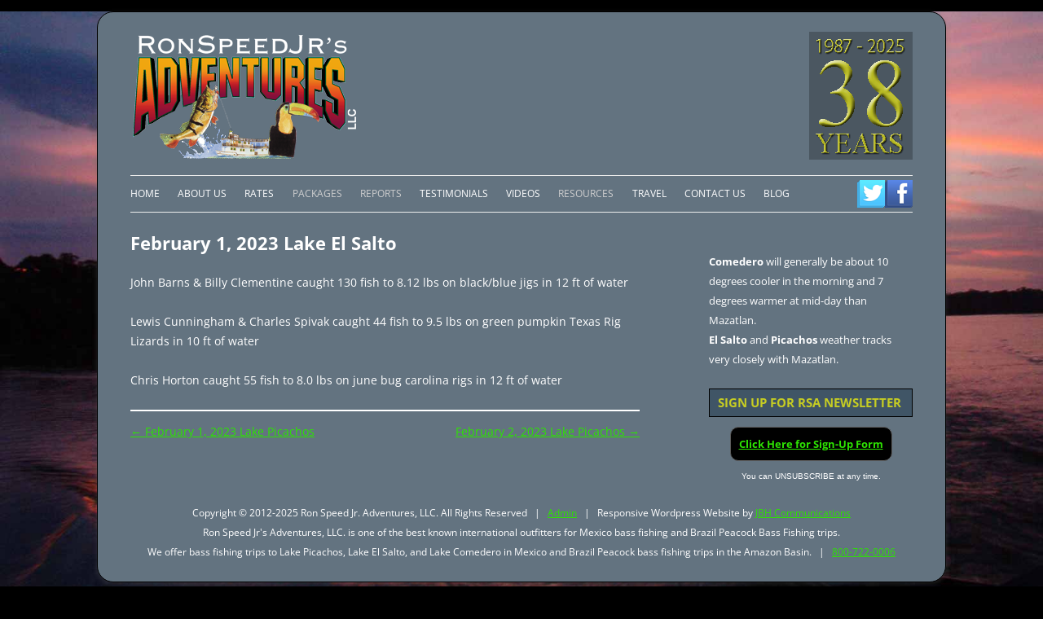

--- FILE ---
content_type: text/html; charset=UTF-8
request_url: https://www.ronspeedadventures.com/february-1-2023-lake-el-salto/
body_size: 13946
content:
<!DOCTYPE html>
<!--[if IE 7]>
<html class="ie ie7" dir="ltr" lang="en-US" prefix="og: https://ogp.me/ns#">
<![endif]-->
<!--[if IE 8]>
<html class="ie ie8" dir="ltr" lang="en-US" prefix="og: https://ogp.me/ns#">
<![endif]-->
<!--[if !(IE 7) | !(IE 8)  ]><!-->
<html dir="ltr" lang="en-US" prefix="og: https://ogp.me/ns#">
<!--<![endif]-->
<head>
<meta charset="UTF-8" />
<meta name="viewport" content="width=device-width" />
<title>February 1, 2023 Lake El Salto | Ron Speed Jr's Adventures</title>
<link rel="profile" href="https://gmpg.org/xfn/11" />
<link rel="pingback" href="https://www.ronspeedadventures.com/xmlrpc.php" />
<!--[if lt IE 9]>
<script src="https://www.ronspeedadventures.com/wp-content/themes/twentytwelve/js/html5.js" type="text/javascript"></script>
<![endif]-->

		<!-- All in One SEO 4.9.1.1 - aioseo.com -->
	<meta name="robots" content="max-image-preview:large" />
	<meta name="author" content="rondb"/>
	<link rel="canonical" href="https://www.ronspeedadventures.com/february-1-2023-lake-el-salto/" />
	<meta name="generator" content="All in One SEO (AIOSEO) 4.9.1.1" />
		<meta property="og:locale" content="en_US" />
		<meta property="og:site_name" content="Ron Speed Jr&#039;s Adventures |" />
		<meta property="og:type" content="article" />
		<meta property="og:title" content="February 1, 2023 Lake El Salto | Ron Speed Jr&#039;s Adventures" />
		<meta property="og:url" content="https://www.ronspeedadventures.com/february-1-2023-lake-el-salto/" />
		<meta property="article:published_time" content="2023-02-06T17:33:02+00:00" />
		<meta property="article:modified_time" content="2023-02-06T17:33:02+00:00" />
		<meta name="twitter:card" content="summary" />
		<meta name="twitter:title" content="February 1, 2023 Lake El Salto | Ron Speed Jr&#039;s Adventures" />
		<script type="application/ld+json" class="aioseo-schema">
			{"@context":"https:\/\/schema.org","@graph":[{"@type":"Article","@id":"https:\/\/www.ronspeedadventures.com\/february-1-2023-lake-el-salto\/#article","name":"February 1, 2023 Lake El Salto | Ron Speed Jr's Adventures","headline":"February 1, 2023 Lake El Salto","author":{"@id":"https:\/\/www.ronspeedadventures.com\/author\/rondb\/#author"},"publisher":{"@id":"https:\/\/www.ronspeedadventures.com\/#organization"},"datePublished":"2023-02-06T17:33:02+00:00","dateModified":"2023-02-06T17:33:02+00:00","inLanguage":"en-US","mainEntityOfPage":{"@id":"https:\/\/www.ronspeedadventures.com\/february-1-2023-lake-el-salto\/#webpage"},"isPartOf":{"@id":"https:\/\/www.ronspeedadventures.com\/february-1-2023-lake-el-salto\/#webpage"},"articleSection":"Lake El Salto Fishing Reports"},{"@type":"BreadcrumbList","@id":"https:\/\/www.ronspeedadventures.com\/february-1-2023-lake-el-salto\/#breadcrumblist","itemListElement":[{"@type":"ListItem","@id":"https:\/\/www.ronspeedadventures.com#listItem","position":1,"name":"Home","item":"https:\/\/www.ronspeedadventures.com","nextItem":{"@type":"ListItem","@id":"https:\/\/www.ronspeedadventures.com\/category\/elsalto\/#listItem","name":"Lake El Salto Fishing Reports"}},{"@type":"ListItem","@id":"https:\/\/www.ronspeedadventures.com\/category\/elsalto\/#listItem","position":2,"name":"Lake El Salto Fishing Reports","item":"https:\/\/www.ronspeedadventures.com\/category\/elsalto\/","nextItem":{"@type":"ListItem","@id":"https:\/\/www.ronspeedadventures.com\/february-1-2023-lake-el-salto\/#listItem","name":"February 1, 2023 Lake El Salto"},"previousItem":{"@type":"ListItem","@id":"https:\/\/www.ronspeedadventures.com#listItem","name":"Home"}},{"@type":"ListItem","@id":"https:\/\/www.ronspeedadventures.com\/february-1-2023-lake-el-salto\/#listItem","position":3,"name":"February 1, 2023 Lake El Salto","previousItem":{"@type":"ListItem","@id":"https:\/\/www.ronspeedadventures.com\/category\/elsalto\/#listItem","name":"Lake El Salto Fishing Reports"}}]},{"@type":"Organization","@id":"https:\/\/www.ronspeedadventures.com\/#organization","name":"Ron Speed Jr's Adventures","url":"https:\/\/www.ronspeedadventures.com\/"},{"@type":"Person","@id":"https:\/\/www.ronspeedadventures.com\/author\/rondb\/#author","url":"https:\/\/www.ronspeedadventures.com\/author\/rondb\/","name":"rondb","image":{"@type":"ImageObject","@id":"https:\/\/www.ronspeedadventures.com\/february-1-2023-lake-el-salto\/#authorImage","url":"https:\/\/secure.gravatar.com\/avatar\/af2e762fc1e440e9e8150841e0f7056a20f6ed70f47147983d13550aafafb15b?s=96&d=mm&r=g","width":96,"height":96,"caption":"rondb"}},{"@type":"WebPage","@id":"https:\/\/www.ronspeedadventures.com\/february-1-2023-lake-el-salto\/#webpage","url":"https:\/\/www.ronspeedadventures.com\/february-1-2023-lake-el-salto\/","name":"February 1, 2023 Lake El Salto | Ron Speed Jr's Adventures","inLanguage":"en-US","isPartOf":{"@id":"https:\/\/www.ronspeedadventures.com\/#website"},"breadcrumb":{"@id":"https:\/\/www.ronspeedadventures.com\/february-1-2023-lake-el-salto\/#breadcrumblist"},"author":{"@id":"https:\/\/www.ronspeedadventures.com\/author\/rondb\/#author"},"creator":{"@id":"https:\/\/www.ronspeedadventures.com\/author\/rondb\/#author"},"datePublished":"2023-02-06T17:33:02+00:00","dateModified":"2023-02-06T17:33:02+00:00"},{"@type":"WebSite","@id":"https:\/\/www.ronspeedadventures.com\/#website","url":"https:\/\/www.ronspeedadventures.com\/","name":"Ron Speed Jr's Adventures","inLanguage":"en-US","publisher":{"@id":"https:\/\/www.ronspeedadventures.com\/#organization"}}]}
		</script>
		<!-- All in One SEO -->


            <script data-no-defer="1" data-ezscrex="false" data-cfasync="false" data-pagespeed-no-defer data-cookieconsent="ignore">
                var ctPublicFunctions = {"_ajax_nonce":"385fd2a0e9","_rest_nonce":"9248523b03","_ajax_url":"\/wp-admin\/admin-ajax.php","_rest_url":"https:\/\/www.ronspeedadventures.com\/wp-json\/","data__cookies_type":"native","data__ajax_type":"rest","data__bot_detector_enabled":0,"data__frontend_data_log_enabled":1,"cookiePrefix":"","wprocket_detected":false,"host_url":"www.ronspeedadventures.com","text__ee_click_to_select":"Click to select the whole data","text__ee_original_email":"The complete one is","text__ee_got_it":"Got it","text__ee_blocked":"Blocked","text__ee_cannot_connect":"Cannot connect","text__ee_cannot_decode":"Can not decode email. Unknown reason","text__ee_email_decoder":"CleanTalk email decoder","text__ee_wait_for_decoding":"The magic is on the way!","text__ee_decoding_process":"Please wait a few seconds while we decode the contact data."}
            </script>
        
            <script data-no-defer="1" data-ezscrex="false" data-cfasync="false" data-pagespeed-no-defer data-cookieconsent="ignore">
                var ctPublic = {"_ajax_nonce":"385fd2a0e9","settings__forms__check_internal":"0","settings__forms__check_external":"0","settings__forms__force_protection":0,"settings__forms__search_test":1,"settings__forms__wc_add_to_cart":0,"settings__data__bot_detector_enabled":0,"settings__sfw__anti_crawler":0,"blog_home":"https:\/\/www.ronspeedadventures.com\/","pixel__setting":"0","pixel__enabled":false,"pixel__url":null,"data__email_check_before_post":1,"data__email_check_exist_post":0,"data__cookies_type":"native","data__key_is_ok":true,"data__visible_fields_required":true,"wl_brandname":"Anti-Spam by CleanTalk","wl_brandname_short":"CleanTalk","ct_checkjs_key":"73bc747efeec0772d903562f11e6e9b9d025ada40fc086fdf3f4e37646dcd94c","emailEncoderPassKey":"c27f090155c2e9d0309510c51ff9677b","bot_detector_forms_excluded":"W10=","advancedCacheExists":true,"varnishCacheExists":false,"wc_ajax_add_to_cart":false}
            </script>
        <link rel='dns-prefetch' href='//secure.gravatar.com' />
<link rel='dns-prefetch' href='//stats.wp.com' />
<link rel='dns-prefetch' href='//v0.wordpress.com' />
<link rel="alternate" type="application/rss+xml" title="Ron Speed Jr&#039;s Adventures &raquo; Feed" href="https://www.ronspeedadventures.com/feed/" />
<link rel="alternate" type="application/rss+xml" title="Ron Speed Jr&#039;s Adventures &raquo; Comments Feed" href="https://www.ronspeedadventures.com/comments/feed/" />
<link rel="alternate" title="oEmbed (JSON)" type="application/json+oembed" href="https://www.ronspeedadventures.com/wp-json/oembed/1.0/embed?url=https%3A%2F%2Fwww.ronspeedadventures.com%2Ffebruary-1-2023-lake-el-salto%2F" />
<link rel="alternate" title="oEmbed (XML)" type="text/xml+oembed" href="https://www.ronspeedadventures.com/wp-json/oembed/1.0/embed?url=https%3A%2F%2Fwww.ronspeedadventures.com%2Ffebruary-1-2023-lake-el-salto%2F&#038;format=xml" />
<style id='wp-img-auto-sizes-contain-inline-css' type='text/css'>
img:is([sizes=auto i],[sizes^="auto," i]){contain-intrinsic-size:3000px 1500px}
/*# sourceURL=wp-img-auto-sizes-contain-inline-css */
</style>
<style id='wp-emoji-styles-inline-css' type='text/css'>

	img.wp-smiley, img.emoji {
		display: inline !important;
		border: none !important;
		box-shadow: none !important;
		height: 1em !important;
		width: 1em !important;
		margin: 0 0.07em !important;
		vertical-align: -0.1em !important;
		background: none !important;
		padding: 0 !important;
	}
/*# sourceURL=wp-emoji-styles-inline-css */
</style>
<link rel='stylesheet' id='cleantalk-public-css-css' href='https://www.ronspeedadventures.com/wp-content/plugins/cleantalk-spam-protect/css/cleantalk-public.min.css' type='text/css' media='all' />
<link rel='stylesheet' id='cleantalk-email-decoder-css-css' href='https://www.ronspeedadventures.com/wp-content/plugins/cleantalk-spam-protect/css/cleantalk-email-decoder.min.css' type='text/css' media='all' />
<link rel='stylesheet' id='contact-form-7-css' href='https://www.ronspeedadventures.com/wp-content/plugins/contact-form-7/includes/css/styles.css' type='text/css' media='all' />
<style id='responsive-menu-inline-css' type='text/css'>
#rmp_menu_trigger-5509{width: 50px;height: 50px;position: fixed;top: 25px;border-radius: 5px;display: none;text-decoration: none;right: 2%;background: #000000;transition: transform 0.5s, background-color 1s}#rmp_menu_trigger-5509:hover, #rmp_menu_trigger-5509:focus{background: #000;text-decoration: unset}#rmp_menu_trigger-5509.is-active{background: #000000}#rmp_menu_trigger-5509 .rmp-trigger-box{width: 33px;color: #fff}#rmp_menu_trigger-5509 .rmp-trigger-icon-active, #rmp_menu_trigger-5509 .rmp-trigger-text-open{display: none}#rmp_menu_trigger-5509.is-active .rmp-trigger-icon-active, #rmp_menu_trigger-5509.is-active .rmp-trigger-text-open{display: inline}#rmp_menu_trigger-5509.is-active .rmp-trigger-icon-inactive, #rmp_menu_trigger-5509.is-active .rmp-trigger-text{display: none}#rmp_menu_trigger-5509 .rmp-trigger-label{color: #fff;pointer-events: none;line-height: 13px;font-family: inherit;font-size: 13px;display: inline;text-transform: inherit}#rmp_menu_trigger-5509 .rmp-trigger-label.rmp-trigger-label-top{display: block;margin-bottom: 12px}#rmp_menu_trigger-5509 .rmp-trigger-label.rmp-trigger-label-bottom{display: block;margin-top: 12px}#rmp_menu_trigger-5509 .responsive-menu-pro-inner{display: block}#rmp_menu_trigger-5509 .rmp-trigger-icon-inactive .rmp-font-icon{color: #FFFFFF}#rmp_menu_trigger-5509 .responsive-menu-pro-inner, #rmp_menu_trigger-5509 .responsive-menu-pro-inner::before, #rmp_menu_trigger-5509 .responsive-menu-pro-inner::after{width: 33px;height: 2px;background-color: #FFFFFF;border-radius: 4px;position: absolute}#rmp_menu_trigger-5509 .rmp-trigger-icon-active .rmp-font-icon{color: #FFFFFF}#rmp_menu_trigger-5509.is-active .responsive-menu-pro-inner, #rmp_menu_trigger-5509.is-active .responsive-menu-pro-inner::before, #rmp_menu_trigger-5509.is-active .responsive-menu-pro-inner::after{background-color: #FFFFFF}#rmp_menu_trigger-5509:hover .rmp-trigger-icon-inactive .rmp-font-icon{color: #FFFFFF}#rmp_menu_trigger-5509:not(.is-active):hover .responsive-menu-pro-inner, #rmp_menu_trigger-5509:not(.is-active):hover .responsive-menu-pro-inner::before, #rmp_menu_trigger-5509:not(.is-active):hover .responsive-menu-pro-inner::after{background-color: #FFFFFF}#rmp_menu_trigger-5509 .responsive-menu-pro-inner::before{top: 10px}#rmp_menu_trigger-5509 .responsive-menu-pro-inner::after{bottom: 10px}#rmp_menu_trigger-5509.is-active .responsive-menu-pro-inner::after{bottom: 0}@media screen and (max-width: 600px){#rmp_menu_trigger-5509{display: block}#rmp-container-5509{position: fixed;top: 0;margin: 0;transition: transform 0.5s;overflow: auto;display: block;width: 75%;background-color: #43494C;background-image: url("");height: 100%;left: 0;padding-top: 0px;padding-left: 0px;padding-bottom: 0px;padding-right: 0px}#rmp-menu-wrap-5509{padding-top: 0px;padding-left: 0px;padding-bottom: 0px;padding-right: 0px;background-color: #43494C}#rmp-menu-wrap-5509 .rmp-menu, #rmp-menu-wrap-5509 .rmp-submenu{width: 100%;box-sizing: border-box;margin: 0;padding: 0}#rmp-menu-wrap-5509 .rmp-submenu-depth-1 .rmp-menu-item-link{padding-left: 10%}#rmp-menu-wrap-5509 .rmp-submenu-depth-2 .rmp-menu-item-link{padding-left: 15%}#rmp-menu-wrap-5509 .rmp-submenu-depth-3 .rmp-menu-item-link{padding-left: 20%}#rmp-menu-wrap-5509 .rmp-submenu-depth-4 .rmp-menu-item-link{padding-left: 25%}#rmp-menu-wrap-5509 .rmp-submenu.rmp-submenu-open{display: block}#rmp-menu-wrap-5509 .rmp-menu-item{width: 100%;list-style: none;margin: 0}#rmp-menu-wrap-5509 .rmp-menu-item-link{height: 44px;line-height: 44px;font-size: 13px;border-bottom: 1px solid #3C3C3C;font-family: inherit;color: #FFFFFF;text-align: left;background-color: #43494C;font-weight: normal;letter-spacing: 0px;display: block;box-sizing: border-box;width: 100%;text-decoration: none;position: relative;overflow: hidden;transition: background-color 1s, border-color 1s, 1s;padding: 0 5%;padding-right: 54px}#rmp-menu-wrap-5509 .rmp-menu-item-link:after, #rmp-menu-wrap-5509 .rmp-menu-item-link:before{display: none}#rmp-menu-wrap-5509 .rmp-menu-item-link:hover, #rmp-menu-wrap-5509 .rmp-menu-item-link:focus{color: #FFFFFF;border-color: #3C3C3C;background-color: #3C3C3C}#rmp-menu-wrap-5509 .rmp-menu-item-link:focus{outline: none;border-color: unset;box-shadow: unset}#rmp-menu-wrap-5509 .rmp-menu-item-link .rmp-font-icon{height: 44px;line-height: 44px;margin-right: 10px;font-size: 13px}#rmp-menu-wrap-5509 .rmp-menu-current-item .rmp-menu-item-link{color: #FFFFFF;border-color: #212121;background-color: #43494C}#rmp-menu-wrap-5509 .rmp-menu-current-item .rmp-menu-item-link:hover, #rmp-menu-wrap-5509 .rmp-menu-current-item .rmp-menu-item-link:focus{color: #FFFFFF;border-color: #3f3f3f;background-color: #43494C}#rmp-menu-wrap-5509 .rmp-menu-subarrow{position: absolute;top: 0;bottom: 0;text-align: center;overflow: hidden;background-size: cover;overflow: hidden;right: 0;border-left-style: solid;border-left-color: #3C3C3C;border-left-width: 1px;height: 44px;width: 44px;color: #FFFFFF;background-color: #43494C}#rmp-menu-wrap-5509 .rmp-menu-subarrow svg{fill: #FFFFFF}#rmp-menu-wrap-5509 .rmp-menu-subarrow:hover{color: #FFFFFF;border-color: #3C3C3C;background-color: #3C3C3C}#rmp-menu-wrap-5509 .rmp-menu-subarrow:hover svg{fill: #FFFFFF}#rmp-menu-wrap-5509 .rmp-menu-subarrow .rmp-font-icon{margin-right: unset}#rmp-menu-wrap-5509 .rmp-menu-subarrow *{vertical-align: middle;line-height: 44px}#rmp-menu-wrap-5509 .rmp-menu-subarrow-active{display: block;background-size: cover;color: #fff;border-color: #212121;background-color: #212121}#rmp-menu-wrap-5509 .rmp-menu-subarrow-active svg{fill: #fff}#rmp-menu-wrap-5509 .rmp-menu-subarrow-active:hover{color: #fff;border-color: #fff;background-color: #3f3f3f}#rmp-menu-wrap-5509 .rmp-menu-subarrow-active:hover svg{fill: #fff}#rmp-menu-wrap-5509 .rmp-submenu{display: none}#rmp-menu-wrap-5509 .rmp-submenu .rmp-menu-item-link{height: 44px;line-height: 44px;letter-spacing: 0px;font-size: 13px;border-bottom: 1px solid #3C3C3C;font-family: inherit;font-weight: normal;color: #FFFFFF;text-align: left;background-color: #43494C}#rmp-menu-wrap-5509 .rmp-submenu .rmp-menu-item-link:hover, #rmp-menu-wrap-5509 .rmp-submenu .rmp-menu-item-link:focus{color: #FFFFFF;border-color: #3C3C3C;background-color: #3C3C3C}#rmp-menu-wrap-5509 .rmp-submenu .rmp-menu-current-item .rmp-menu-item-link{color: #FFFFFF;border-color: #212121;background-color: #43494C}#rmp-menu-wrap-5509 .rmp-submenu .rmp-menu-current-item .rmp-menu-item-link:hover, #rmp-menu-wrap-5509 .rmp-submenu .rmp-menu-current-item .rmp-menu-item-link:focus{color: #FFFFFF;border-color: #3f3f3f;background-color: #43494C}#rmp-menu-wrap-5509 .rmp-submenu .rmp-menu-subarrow{right: 0;border-right: unset;border-left-style: solid;border-left-color: #3C3C3C;border-left-width: 1px;height: 44px;line-height: 44px;width: 44px;color: #FFFFFF;background-color: #43494C}#rmp-menu-wrap-5509 .rmp-submenu .rmp-menu-subarrow:hover{color: #FFFFFF;border-color: #3C3C3C;background-color: #3C3C3C}#rmp-menu-wrap-5509 .rmp-submenu .rmp-menu-subarrow-active{color: #fff;border-color: #212121;background-color: #212121}#rmp-menu-wrap-5509 .rmp-submenu .rmp-menu-subarrow-active:hover{color: #fff;border-color: #fff;background-color: #3f3f3f}#rmp-menu-wrap-5509 .rmp-menu-item-description{margin: 0;padding: 5px 5%;opacity: 0.8;color: #FFFFFF}#rmp-search-box-5509{display: block;padding-top: 0px;padding-left: 5%;padding-bottom: 0px;padding-right: 5%}#rmp-search-box-5509 .rmp-search-form{margin: 0}#rmp-search-box-5509 .rmp-search-box{background: #fff;border: 1px solid #dadada;color: #333;width: 100%;padding: 0 5%;border-radius: 30px;height: 45px;-webkit-appearance: none}#rmp-search-box-5509 .rmp-search-box::placeholder{color: #C7C7CD}#rmp-search-box-5509 .rmp-search-box:focus{background-color: #fff;outline: 2px solid #dadada;color: #333}#rmp-menu-title-5509{background-color: #43494C;color: #FFFFFF;text-align: left;font-size: 14px;padding-top: 10%;padding-left: 5%;padding-bottom: 0%;padding-right: 5%;font-weight: 400;transition: background-color 1s, border-color 1s, color 1s}#rmp-menu-title-5509:hover{background-color: #43494C;color: #FFFFFF}#rmp-menu-title-5509 > .rmp-menu-title-link{color: #FFFFFF;width: 100%;background-color: unset;text-decoration: none}#rmp-menu-title-5509 > .rmp-menu-title-link:hover{color: #FFFFFF}#rmp-menu-title-5509 .rmp-font-icon{font-size: 14px}#rmp-menu-additional-content-5509{padding-top: 0px;padding-left: 5%;padding-bottom: 0px;padding-right: 5%;color: #fff;text-align: center;font-size: 16px}}.rmp-container{display: none;visibility: visible;padding: 0px 0px 0px 0px;z-index: 99998;transition: all 0.3s}.rmp-container.rmp-fade-top, .rmp-container.rmp-fade-left, .rmp-container.rmp-fade-right, .rmp-container.rmp-fade-bottom{display: none}.rmp-container.rmp-slide-left, .rmp-container.rmp-push-left{transform: translateX(-100%);-ms-transform: translateX(-100%);-webkit-transform: translateX(-100%);-moz-transform: translateX(-100%)}.rmp-container.rmp-slide-left.rmp-menu-open, .rmp-container.rmp-push-left.rmp-menu-open{transform: translateX(0);-ms-transform: translateX(0);-webkit-transform: translateX(0);-moz-transform: translateX(0)}.rmp-container.rmp-slide-right, .rmp-container.rmp-push-right{transform: translateX(100%);-ms-transform: translateX(100%);-webkit-transform: translateX(100%);-moz-transform: translateX(100%)}.rmp-container.rmp-slide-right.rmp-menu-open, .rmp-container.rmp-push-right.rmp-menu-open{transform: translateX(0);-ms-transform: translateX(0);-webkit-transform: translateX(0);-moz-transform: translateX(0)}.rmp-container.rmp-slide-top, .rmp-container.rmp-push-top{transform: translateY(-100%);-ms-transform: translateY(-100%);-webkit-transform: translateY(-100%);-moz-transform: translateY(-100%)}.rmp-container.rmp-slide-top.rmp-menu-open, .rmp-container.rmp-push-top.rmp-menu-open{transform: translateY(0);-ms-transform: translateY(0);-webkit-transform: translateY(0);-moz-transform: translateY(0)}.rmp-container.rmp-slide-bottom, .rmp-container.rmp-push-bottom{transform: translateY(100%);-ms-transform: translateY(100%);-webkit-transform: translateY(100%);-moz-transform: translateY(100%)}.rmp-container.rmp-slide-bottom.rmp-menu-open, .rmp-container.rmp-push-bottom.rmp-menu-open{transform: translateX(0);-ms-transform: translateX(0);-webkit-transform: translateX(0);-moz-transform: translateX(0)}.rmp-container::-webkit-scrollbar{width: 0px}.rmp-container ::-webkit-scrollbar-track{box-shadow: inset 0 0 5px transparent}.rmp-container ::-webkit-scrollbar-thumb{background: transparent}.rmp-container ::-webkit-scrollbar-thumb:hover{background: transparent}.rmp-container .rmp-menu-wrap .rmp-menu{transition: none;border-radius: 0;box-shadow: none;background: none;border: 0;bottom: auto;box-sizing: border-box;clip: auto;color: #666;display: block;float: none;font-family: inherit;font-size: 14px;height: auto;left: auto;line-height: 1.7;list-style-type: none;margin: 0;min-height: auto;max-height: none;opacity: 1;outline: none;overflow: visible;padding: 0;position: relative;pointer-events: auto;right: auto;text-align: left;text-decoration: none;text-indent: 0;text-transform: none;transform: none;top: auto;visibility: inherit;width: auto;word-wrap: break-word;white-space: normal}.rmp-container .rmp-menu-additional-content{display: block;word-break: break-word}.rmp-container .rmp-menu-title{display: flex;flex-direction: column}.rmp-container .rmp-menu-title .rmp-menu-title-image{max-width: 100%;margin-bottom: 15px;display: block;margin: auto;margin-bottom: 15px}button.rmp_menu_trigger{z-index: 999999;overflow: hidden;outline: none;border: 0;display: none;margin: 0;transition: transform 0.5s, background-color 0.5s;padding: 0}button.rmp_menu_trigger .responsive-menu-pro-inner::before, button.rmp_menu_trigger .responsive-menu-pro-inner::after{content: "";display: block}button.rmp_menu_trigger .responsive-menu-pro-inner::before{top: 10px}button.rmp_menu_trigger .responsive-menu-pro-inner::after{bottom: 10px}button.rmp_menu_trigger .rmp-trigger-box{width: 40px;display: inline-block;position: relative;pointer-events: none;vertical-align: super}.rmp-menu-trigger-boring .responsive-menu-pro-inner{transition-property: none}.rmp-menu-trigger-boring .responsive-menu-pro-inner::after, .rmp-menu-trigger-boring .responsive-menu-pro-inner::before{transition-property: none}.rmp-menu-trigger-boring.is-active .responsive-menu-pro-inner{transform: rotate(45deg)}.rmp-menu-trigger-boring.is-active .responsive-menu-pro-inner:before{top: 0;opacity: 0}.rmp-menu-trigger-boring.is-active .responsive-menu-pro-inner:after{bottom: 0;transform: rotate(-90deg)}
/*# sourceURL=responsive-menu-inline-css */
</style>
<link rel='stylesheet' id='dashicons-css' href='https://www.ronspeedadventures.com/wp-includes/css/dashicons.min.css' type='text/css' media='all' />
<link rel='stylesheet' id='twentytwelve-fonts-css' href='https://www.ronspeedadventures.com/wp-content/themes/twentytwelve/fonts/font-open-sans.css' type='text/css' media='all' />
<link rel='stylesheet' id='twentytwelve-style-css' href='https://www.ronspeedadventures.com/wp-content/themes/CHILDtheme-TwentyTwelve/style.css' type='text/css' media='all' />
<link rel='stylesheet' id='twentytwelve-block-style-css' href='https://www.ronspeedadventures.com/wp-content/themes/twentytwelve/css/blocks.css' type='text/css' media='all' />
<link rel='stylesheet' id='tablepress-default-css' href='https://www.ronspeedadventures.com/wp-content/tablepress-combined.min.css' type='text/css' media='all' />
<script type="text/javascript" src="https://www.ronspeedadventures.com/wp-content/plugins/cleantalk-spam-protect/js/apbct-public-bundle_gathering.min.js" id="apbct-public-bundle_gathering.min-js-js"></script>
<script type="text/javascript" src="https://www.ronspeedadventures.com/wp-includes/js/jquery/jquery.min.js" id="jquery-core-js"></script>
<script type="text/javascript" src="https://www.ronspeedadventures.com/wp-includes/js/jquery/jquery-migrate.min.js" id="jquery-migrate-js"></script>
<script type="text/javascript" src="https://www.ronspeedadventures.com/wp-content/themes/twentytwelve/js/navigation.js" id="twentytwelve-navigation-js" defer="defer" data-wp-strategy="defer"></script>
<link rel="https://api.w.org/" href="https://www.ronspeedadventures.com/wp-json/" /><link rel="alternate" title="JSON" type="application/json" href="https://www.ronspeedadventures.com/wp-json/wp/v2/posts/6503" /><link rel="EditURI" type="application/rsd+xml" title="RSD" href="https://www.ronspeedadventures.com/xmlrpc.php?rsd" />

<link rel='shortlink' href='https://wp.me/p5AlDM-1GT' />
		<script type="text/javascript">
			var _statcounter = _statcounter || [];
			_statcounter.push({"tags": {"author": "rondb"}});
		</script>
			<style>img#wpstats{display:none}</style>
			<style type="text/css" id="twentytwelve-header-css">
		.site-title,
	.site-description {
		position: absolute;
		clip-path: inset(50%);
	}
			</style>
	<style type="text/css" id="custom-background-css">
body.custom-background { background-color: #bac8d3; background-image: url("https://www.ronspeedadventures.com/wp-content/uploads/2025/04/shutterstock_68200bb.jpg"); background-position: center center; background-size: cover; background-repeat: no-repeat; background-attachment: fixed; }
</style>
			<style type="text/css" id="wp-custom-css">
			.soliloquybox-image, .soliloquybox-iframe {
    display: block;
    width: 100%;
    height: 100%;
    background-color: #000 !important;
}
#player, .fallback, body, html, iframe {
    background-color: #000 !important;
    padding: 0px !important;
}		</style>
		</head>

<body data-rsssl=1 class="wp-singular post-template-default single single-post postid-6503 single-format-standard custom-background wp-embed-responsive wp-theme-twentytwelve wp-child-theme-CHILDtheme-TwentyTwelve custom-font-enabled">
<div id="page" class="hfeed site">
	<header id="masthead" class="site-header" role="banner">
			<div style="clear:both;"><div class="logo"><a href="https://www.ronspeedadventures.com"><img src="https://www.ronspeedadventures.com/wp-content/uploads/2014/07/RonSpeedJrLogoHeader.png" max-width="280px" max-height="160px"></img></a></div><div class="years"><img src="https://www.ronspeedadventures.com/wp-content/uploads/2025/01/38Years.png" width="127px" height="157px"></img></div></div>

<div style="clear:both;">&nbsp;</div>
		<nav id="site-navigation" class="main-navigation" role="navigation">

			<a class="assistive-text" href="#content" title="Skip to content">Skip to content</a>
			<div class="menu-main-menu-container"><ul id="menu-main-menu" class="nav-menu"><li id="menu-item-33" class="menu-item menu-item-type-post_type menu-item-object-page menu-item-home menu-item-33"><a href="https://www.ronspeedadventures.com/">Home</a></li>
<li id="menu-item-1561" class="menu-item menu-item-type-post_type menu-item-object-page menu-item-1561"><a href="https://www.ronspeedadventures.com/about-us/">About Us</a></li>
<li id="menu-item-24" class="menu-item menu-item-type-post_type menu-item-object-page menu-item-24"><a href="https://www.ronspeedadventures.com/rates/">Rates</a></li>
<li id="menu-item-132" class="greyitem menu-item menu-item-type-custom menu-item-object-custom menu-item-has-children menu-item-132"><a>Packages</a>
<ul class="sub-menu">
	<li id="menu-item-2168" class="menu-item menu-item-type-post_type menu-item-object-page menu-item-2168"><a href="https://www.ronspeedadventures.com/packages/lake-comedero/">Lake Comedero</a></li>
	<li id="menu-item-134" class="menu-item menu-item-type-post_type menu-item-object-page menu-item-134"><a href="https://www.ronspeedadventures.com/packages/lake-picachos/">Lake Picachos Packages</a></li>
	<li id="menu-item-133" class="menu-item menu-item-type-post_type menu-item-object-page menu-item-133"><a href="https://www.ronspeedadventures.com/packages/el-salto/">Lake El Salto Packages</a></li>
	<li id="menu-item-138" class="menu-item menu-item-type-post_type menu-item-object-page menu-item-138"><a href="https://www.ronspeedadventures.com/packages/brazil-bass-fishing/">Brazil Packages</a></li>
</ul>
</li>
<li id="menu-item-170" class="greyitem menu-item menu-item-type-custom menu-item-object-custom menu-item-has-children menu-item-170"><a>Reports</a>
<ul class="sub-menu">
	<li id="menu-item-2173" class="menu-item menu-item-type-taxonomy menu-item-object-category menu-item-2173"><a href="https://www.ronspeedadventures.com/category/lakecomedero/">Lake Comedero Reports</a></li>
	<li id="menu-item-1542" class="menu-item menu-item-type-taxonomy menu-item-object-category menu-item-1542"><a href="https://www.ronspeedadventures.com/category/picachos/">Lake Picachos Reports</a></li>
	<li id="menu-item-1540" class="menu-item menu-item-type-taxonomy menu-item-object-category current-post-ancestor current-menu-parent current-post-parent menu-item-1540"><a href="https://www.ronspeedadventures.com/category/elsalto/">Lake El Salto Reports</a></li>
	<li id="menu-item-1541" class="menu-item menu-item-type-taxonomy menu-item-object-category menu-item-1541"><a href="https://www.ronspeedadventures.com/category/brazil/">Brazil Reports</a></li>
</ul>
</li>
<li id="menu-item-18" class="menu-item menu-item-type-post_type menu-item-object-page menu-item-18"><a href="https://www.ronspeedadventures.com/testimonials/">Testimonials</a></li>
<li id="menu-item-17" class="menu-item menu-item-type-post_type menu-item-object-page menu-item-17"><a href="https://www.ronspeedadventures.com/videos/">Videos</a></li>
<li id="menu-item-1555" class="greyitem menu-item menu-item-type-custom menu-item-object-custom menu-item-has-children menu-item-1555"><a>Resources</a>
<ul class="sub-menu">
	<li id="menu-item-1619" class="menu-item menu-item-type-post_type menu-item-object-page menu-item-1619"><a href="https://www.ronspeedadventures.com/lunar-phases-weather/">Lunar Phases &#038; Weather</a></li>
	<li id="menu-item-1556" class="menu-item menu-item-type-post_type menu-item-object-page menu-item-1556"><a href="https://www.ronspeedadventures.com/other-services/">Other Services</a></li>
</ul>
</li>
<li id="menu-item-2241" class="menu-item menu-item-type-post_type menu-item-object-page menu-item-2241"><a href="https://www.ronspeedadventures.com/travel/">Travel</a></li>
<li id="menu-item-30" class="menu-item menu-item-type-post_type menu-item-object-page menu-item-30"><a href="https://www.ronspeedadventures.com/contact-us/">Contact Us</a></li>
<li id="menu-item-25" class="menu-item menu-item-type-custom menu-item-object-custom menu-item-25"><a target="_blank" href="http://www.ronsfishingblog.com">Blog</a></li>
<li id="menu-item-1677" class="nav-social-facebook menu-item menu-item-type-custom menu-item-object-custom menu-item-1677"><a href="https://www.facebook.com/pages/Ron-Speed-Jrs-Adventures/564009650355870">Facebook</a></li>
<li id="menu-item-2820" class="nav-social-twitter menu-item menu-item-type-custom menu-item-object-custom menu-item-2820"><a href="https://twitter.com/RonSpeedJr">Twitter</a></li>
</ul></div>		</nav><!-- #site-navigation -->

			</header><!-- #masthead -->

	<div id="main" class="wrapper">
	<div id="primary" class="site-content">
		<div id="content" role="main">

			
				
	<article id="post-6503" class="post-6503 post type-post status-publish format-standard hentry category-elsalto">
				<header class="entry-header">
			
						<h1 class="entry-title">February 1, 2023 Lake El Salto</h1>
								</header><!-- .entry-header -->

				<div class="entry-content">
			<p>John Barns &amp; Billy Clementine caught 130 fish to 8.12 lbs on black/blue jigs in 12 ft of water</p>
<p>Lewis Cunningham &amp; Charles Spivak caught 44 fish to 9.5 lbs on green pumpkin Texas Rig Lizards in 10 ft of water</p>
<p>Chris Horton caught 55 fish to 8.0 lbs on june bug carolina rigs in 12 ft of water</p>
					</div><!-- .entry-content -->
		
		<footer class="entry-meta">
			This entry was posted in <a href="https://www.ronspeedadventures.com/category/elsalto/" rel="category tag">Lake El Salto Fishing Reports</a> on <a href="https://www.ronspeedadventures.com/february-1-2023-lake-el-salto/" title="5:33 pm" rel="bookmark"><time class="entry-date" datetime="2023-02-06T17:33:02+00:00">February 6, 2023</time></a><span class="by-author"> by <span class="author vcard"><a class="url fn n" href="https://www.ronspeedadventures.com/author/rondb/" title="View all posts by rondb" rel="author">rondb</a></span></span>.								</footer><!-- .entry-meta -->
	</article><!-- #post -->

				<nav class="nav-single">
					<h3 class="assistive-text">Post navigation</h3>
					<span class="nav-previous"><a href="https://www.ronspeedadventures.com/february-1-2023-lake-picachos/" rel="prev"><span class="meta-nav">&larr;</span> February 1, 2023 Lake Picachos</a></span>
					<span class="nav-next"><a href="https://www.ronspeedadventures.com/february-2-2023-lake-picachos/" rel="next">February 2, 2023 Lake Picachos <span class="meta-nav">&rarr;</span></a></span>
				</nav><!-- .nav-single -->

				
<div id="comments" class="comments-area">

	
	
	
</div><!-- #comments .comments-area -->

			
		</div><!-- #content -->
	</div><!-- #primary -->


			<div id="secondary" class="widget-area" role="complementary">
			<aside id="text-4" class="widget widget_text">			<div class="textwidget"><p>&nbsp;</p>
<p><strong>Comedero</strong> will generally be about 10 degrees cooler in the morning and 7 degrees warmer at mid-day than Mazatlan.<br />
<strong>El Salto</strong> and <strong>Picachos</strong> weather tracks very closely with Mazatlan. </p>
</div>
		</aside><aside id="text-5" class="widget widget_text"><h3 class="widget-title">Sign Up For RSA Newsletter</h3>			<div class="textwidget"><!-- BEGIN: Constant Contact Email List Form Button --><div align="center"><a href="http://visitor.r20.constantcontact.com/d.jsp?llr=fhstvxbab&amp;p=oi&amp;m=1101379782885&amp;sit=ujs7lsubb&amp;f=4164b7c8-fedc-4f0a-a560-7d709b046bf4" class="button" style="background-color: rgb(0, 0, 0); border: 1px solid rgb(91, 91, 91); color: rgb(14, 249, 0); display: inline-block; padding: 8px 10px; text-shadow: none; border-radius: 10px;"><strong>Click Here for Sign-Up Form</strong></a><!-- BEGIN: Email Marketing you can trust --><div id="ctct_button_footer" style="font-family:Arial,Helvetica,sans-serif;font-size:10px;color:#ffffff;margin-top: 10px;" align="center">You can UNSUBSCRIBE at any time.</div></div></div>
		</aside>		</div><!-- #secondary -->
		</div><!-- #main .wrapper -->
	<footer id="colophon" role="contentinfo">
		<div class="site-info" style="text-align:center;">
			Copyright &copy; 2012-2025 Ron Speed Jr. Adventures, LLC. All Rights Reserved&nbsp;&nbsp;&nbsp;|&nbsp;&nbsp;&nbsp;<a href="https://www.ronspeedadventures.com/wp-admin">Admin</a>&nbsp;&nbsp;&nbsp;|&nbsp;&nbsp;&nbsp;Responsive Wordpress Website by <a href="https://www.jbhcommunications.com">JBH Communications</a><br />
Ron Speed Jr's Adventures, LLC. is one of the best known international outfitters for Mexico bass fishing and Brazil Peacock Bass Fishing trips.<br />We offer bass fishing trips to Lake Picachos, Lake El Salto, and Lake Comedero in Mexico and Brazil Peacock bass fishing trips in the Amazon Basin.&nbsp;&nbsp;&nbsp;|&nbsp;&nbsp;&nbsp;<a href="tel:+18007220006">800-722-0006</a>
		</div><!-- .site-info -->
	</footer><!-- #colophon -->
</div><!-- #page -->

<script>				
                    document.addEventListener('DOMContentLoaded', function () {
                        setTimeout(function(){
                            if( document.querySelectorAll('[name^=ct_checkjs]').length > 0 ) {
                                if (typeof apbct_public_sendREST === 'function' && typeof apbct_js_keys__set_input_value === 'function') {
                                    apbct_public_sendREST(
                                    'js_keys__get',
                                    { callback: apbct_js_keys__set_input_value })
                                }
                            }
                        },0)					    
                    })				
                </script><script type="speculationrules">
{"prefetch":[{"source":"document","where":{"and":[{"href_matches":"/*"},{"not":{"href_matches":["/wp-*.php","/wp-admin/*","/wp-content/uploads/*","/wp-content/*","/wp-content/plugins/*","/wp-content/themes/CHILDtheme-TwentyTwelve/*","/wp-content/themes/twentytwelve/*","/*\\?(.+)"]}},{"not":{"selector_matches":"a[rel~=\"nofollow\"]"}},{"not":{"selector_matches":".no-prefetch, .no-prefetch a"}}]},"eagerness":"conservative"}]}
</script>
		<!-- Start of StatCounter Code -->
		<script>
			<!--
			var sc_project=10257191;
			var sc_security="d1c02feb";
			var sc_invisible=1;
		</script>
        <script type="text/javascript" src="https://www.statcounter.com/counter/counter.js" async></script>
		<noscript><div class="statcounter"><a title="web analytics" href="https://statcounter.com/"><img class="statcounter" src="https://c.statcounter.com/10257191/0/d1c02feb/1/" alt="web analytics" /></a></div></noscript>
		<!-- End of StatCounter Code -->
					<button type="button"  aria-controls="rmp-container-5509" aria-label="Menu Trigger" id="rmp_menu_trigger-5509"  class="rmp_menu_trigger rmp-menu-trigger-boring">
								<span class="rmp-trigger-box">
									<span class="responsive-menu-pro-inner"></span>
								</span>
							<div class="rmp-trigger-label rmp-trigger-label-bottom">
					<span class="rmp-trigger-text">Menu</span>
									</div>
				</button>
						<div id="rmp-container-5509" class="rmp-container rmp-container rmp-slide-left">
							<div id="rmp-menu-title-5509" class="rmp-menu-title">
									<span class="rmp-menu-title-link">
										<span>Pages on this Site</span>					</span>
							</div>
			<div id="rmp-menu-wrap-5509" class="rmp-menu-wrap"><ul id="rmp-menu-5509" class="rmp-menu" role="menubar" aria-label="Default Menu"><li id="rmp-menu-item-33" class=" menu-item menu-item-type-post_type menu-item-object-page menu-item-home rmp-menu-item rmp-menu-top-level-item" role="none"><a  href="https://www.ronspeedadventures.com/"  class="rmp-menu-item-link"  role="menuitem"  >Home</a></li><li id="rmp-menu-item-1561" class=" menu-item menu-item-type-post_type menu-item-object-page rmp-menu-item rmp-menu-top-level-item" role="none"><a  href="https://www.ronspeedadventures.com/about-us/"  class="rmp-menu-item-link"  role="menuitem"  >About Us</a></li><li id="rmp-menu-item-24" class=" menu-item menu-item-type-post_type menu-item-object-page rmp-menu-item rmp-menu-top-level-item" role="none"><a  href="https://www.ronspeedadventures.com/rates/"  class="rmp-menu-item-link"  role="menuitem"  >Rates</a></li><li id="rmp-menu-item-132" class="greyitem menu-item menu-item-type-custom menu-item-object-custom menu-item-has-children rmp-menu-item rmp-menu-item-has-children rmp-menu-top-level-item" role="none"><a  class="rmp-menu-item-link"  role="menuitem"  >Packages<div class="rmp-menu-subarrow rmp-menu-subarrow-active">▲</div></a><ul aria-label="Packages"
            role="menu" data-depth="2"
            class="rmp-submenu rmp-submenu-depth-1 rmp-submenu-open"><li id="rmp-menu-item-2168" class=" menu-item menu-item-type-post_type menu-item-object-page rmp-menu-item rmp-menu-sub-level-item" role="none"><a  href="https://www.ronspeedadventures.com/packages/lake-comedero/"  class="rmp-menu-item-link"  role="menuitem"  >Lake Comedero</a></li><li id="rmp-menu-item-134" class=" menu-item menu-item-type-post_type menu-item-object-page rmp-menu-item rmp-menu-sub-level-item" role="none"><a  href="https://www.ronspeedadventures.com/packages/lake-picachos/"  class="rmp-menu-item-link"  role="menuitem"  >Lake Picachos Packages</a></li><li id="rmp-menu-item-133" class=" menu-item menu-item-type-post_type menu-item-object-page rmp-menu-item rmp-menu-sub-level-item" role="none"><a  href="https://www.ronspeedadventures.com/packages/el-salto/"  class="rmp-menu-item-link"  role="menuitem"  >Lake El Salto Packages</a></li><li id="rmp-menu-item-138" class=" menu-item menu-item-type-post_type menu-item-object-page rmp-menu-item rmp-menu-sub-level-item" role="none"><a  href="https://www.ronspeedadventures.com/packages/brazil-bass-fishing/"  class="rmp-menu-item-link"  role="menuitem"  >Brazil Packages</a></li></ul></li><li id="rmp-menu-item-170" class="greyitem menu-item menu-item-type-custom menu-item-object-custom menu-item-has-children rmp-menu-item rmp-menu-item-has-children rmp-menu-top-level-item" role="none"><a  class="rmp-menu-item-link"  role="menuitem"  >Reports<div class="rmp-menu-subarrow rmp-menu-subarrow-active">▲</div></a><ul aria-label="Reports"
            role="menu" data-depth="2"
            class="rmp-submenu rmp-submenu-depth-1 rmp-submenu-open"><li id="rmp-menu-item-2173" class=" menu-item menu-item-type-taxonomy menu-item-object-category rmp-menu-item rmp-menu-sub-level-item" role="none"><a  href="https://www.ronspeedadventures.com/category/lakecomedero/"  class="rmp-menu-item-link"  role="menuitem"  >Lake Comedero Reports</a></li><li id="rmp-menu-item-1542" class=" menu-item menu-item-type-taxonomy menu-item-object-category rmp-menu-item rmp-menu-sub-level-item" role="none"><a  href="https://www.ronspeedadventures.com/category/picachos/"  class="rmp-menu-item-link"  role="menuitem"  >Lake Picachos Reports</a></li><li id="rmp-menu-item-1540" class=" menu-item menu-item-type-taxonomy menu-item-object-category current-post-ancestor current-menu-parent current-post-parent rmp-menu-item rmp-menu-item-current-parent rmp-menu-sub-level-item" role="none"><a  href="https://www.ronspeedadventures.com/category/elsalto/"  class="rmp-menu-item-link"  role="menuitem"  >Lake El Salto Reports</a></li><li id="rmp-menu-item-1541" class=" menu-item menu-item-type-taxonomy menu-item-object-category rmp-menu-item rmp-menu-sub-level-item" role="none"><a  href="https://www.ronspeedadventures.com/category/brazil/"  class="rmp-menu-item-link"  role="menuitem"  >Brazil Reports</a></li></ul></li><li id="rmp-menu-item-18" class=" menu-item menu-item-type-post_type menu-item-object-page rmp-menu-item rmp-menu-top-level-item" role="none"><a  href="https://www.ronspeedadventures.com/testimonials/"  class="rmp-menu-item-link"  role="menuitem"  >Testimonials</a></li><li id="rmp-menu-item-17" class=" menu-item menu-item-type-post_type menu-item-object-page rmp-menu-item rmp-menu-top-level-item" role="none"><a  href="https://www.ronspeedadventures.com/videos/"  class="rmp-menu-item-link"  role="menuitem"  >Videos</a></li><li id="rmp-menu-item-1555" class="greyitem menu-item menu-item-type-custom menu-item-object-custom menu-item-has-children rmp-menu-item rmp-menu-item-has-children rmp-menu-top-level-item" role="none"><a  class="rmp-menu-item-link"  role="menuitem"  >Resources<div class="rmp-menu-subarrow rmp-menu-subarrow-active">▲</div></a><ul aria-label="Resources"
            role="menu" data-depth="2"
            class="rmp-submenu rmp-submenu-depth-1 rmp-submenu-open"><li id="rmp-menu-item-1619" class=" menu-item menu-item-type-post_type menu-item-object-page rmp-menu-item rmp-menu-sub-level-item" role="none"><a  href="https://www.ronspeedadventures.com/lunar-phases-weather/"  class="rmp-menu-item-link"  role="menuitem"  >Lunar Phases &#038; Weather</a></li><li id="rmp-menu-item-1556" class=" menu-item menu-item-type-post_type menu-item-object-page rmp-menu-item rmp-menu-sub-level-item" role="none"><a  href="https://www.ronspeedadventures.com/other-services/"  class="rmp-menu-item-link"  role="menuitem"  >Other Services</a></li></ul></li><li id="rmp-menu-item-2241" class=" menu-item menu-item-type-post_type menu-item-object-page rmp-menu-item rmp-menu-top-level-item" role="none"><a  href="https://www.ronspeedadventures.com/travel/"  class="rmp-menu-item-link"  role="menuitem"  >Travel</a></li><li id="rmp-menu-item-30" class=" menu-item menu-item-type-post_type menu-item-object-page rmp-menu-item rmp-menu-top-level-item" role="none"><a  href="https://www.ronspeedadventures.com/contact-us/"  class="rmp-menu-item-link"  role="menuitem"  >Contact Us</a></li><li id="rmp-menu-item-25" class=" menu-item menu-item-type-custom menu-item-object-custom rmp-menu-item rmp-menu-top-level-item" role="none"><a  target="_blank"  href="http://www.ronsfishingblog.com"  class="rmp-menu-item-link"  role="menuitem"  >Blog</a></li><li id="rmp-menu-item-1677" class="nav-social-facebook menu-item menu-item-type-custom menu-item-object-custom rmp-menu-item rmp-menu-top-level-item" role="none"><a  title="Facebook"  href="https://www.facebook.com/pages/Ron-Speed-Jrs-Adventures/564009650355870"  class="rmp-menu-item-link"  role="menuitem"  >Facebook</a></li><li id="rmp-menu-item-2820" class="nav-social-twitter menu-item menu-item-type-custom menu-item-object-custom rmp-menu-item rmp-menu-top-level-item" role="none"><a  title="Twitter"  href="https://twitter.com/RonSpeedJr"  class="rmp-menu-item-link"  role="menuitem"  >Twitter</a></li></ul></div>			<div id="rmp-search-box-5509" class="rmp-search-box">
					<form action="https://www.ronspeedadventures.com/" class="rmp-search-form" role="search">
						<input type="search" name="s" title="Search" placeholder="Search" class="rmp-search-box">
					</form>
				</div>
						<div id="rmp-menu-additional-content-5509" class="rmp-menu-additional-content">
									</div>
						</div>
			<script type="module"  src="https://www.ronspeedadventures.com/wp-content/plugins/all-in-one-seo-pack/dist/Lite/assets/table-of-contents.95d0dfce.js" id="aioseo/js/src/vue/standalone/blocks/table-of-contents/frontend.js-js"></script>
<script type="text/javascript" src="https://www.ronspeedadventures.com/wp-includes/js/dist/hooks.min.js" id="wp-hooks-js"></script>
<script type="text/javascript" src="https://www.ronspeedadventures.com/wp-includes/js/dist/i18n.min.js" id="wp-i18n-js"></script>
<script type="text/javascript" id="wp-i18n-js-after">
/* <![CDATA[ */
wp.i18n.setLocaleData( { 'text direction\u0004ltr': [ 'ltr' ] } );
//# sourceURL=wp-i18n-js-after
/* ]]> */
</script>
<script type="text/javascript" src="https://www.ronspeedadventures.com/wp-content/plugins/contact-form-7/includes/swv/js/index.js" id="swv-js"></script>
<script type="text/javascript" id="contact-form-7-js-before">
/* <![CDATA[ */
var wpcf7 = {
    "api": {
        "root": "https:\/\/www.ronspeedadventures.com\/wp-json\/",
        "namespace": "contact-form-7\/v1"
    },
    "cached": 1
};
//# sourceURL=contact-form-7-js-before
/* ]]> */
</script>
<script type="text/javascript" src="https://www.ronspeedadventures.com/wp-content/plugins/contact-form-7/includes/js/index.js" id="contact-form-7-js"></script>
<script type="text/javascript" id="rmp_menu_scripts-js-extra">
/* <![CDATA[ */
var rmp_menu = {"ajaxURL":"https://www.ronspeedadventures.com/wp-admin/admin-ajax.php","wp_nonce":"e447eaadad","menu":[{"menu_theme":null,"theme_type":"default","theme_location_menu":"","submenu_submenu_arrow_width":"44","submenu_submenu_arrow_width_unit":"px","submenu_submenu_arrow_height":"44","submenu_submenu_arrow_height_unit":"px","submenu_arrow_position":"right","submenu_sub_arrow_background_colour":"#43494C","submenu_sub_arrow_background_hover_colour":"#3C3C3C","submenu_sub_arrow_background_colour_active":"#212121","submenu_sub_arrow_background_hover_colour_active":"#3f3f3f","submenu_sub_arrow_border_width":"1","submenu_sub_arrow_border_width_unit":"px","submenu_sub_arrow_border_colour":"#3C3C3C","submenu_sub_arrow_border_hover_colour":"#3C3C3C","submenu_sub_arrow_border_colour_active":"#212121","submenu_sub_arrow_border_hover_colour_active":"#fff","submenu_sub_arrow_shape_colour":"#FFFFFF","submenu_sub_arrow_shape_hover_colour":"#FFFFFF","submenu_sub_arrow_shape_colour_active":"#fff","submenu_sub_arrow_shape_hover_colour_active":"#fff","use_header_bar":"off","header_bar_items_order":"{\"logo\":\"on\",\"title\":\"on\",\"search\":\"on\",\"html content\":\"on\",\"button\":\"on\"}","header_bar_title":"","header_bar_html_content":"","header_bar_logo":"","header_bar_logo_link":"","header_bar_logo_width":null,"header_bar_logo_width_unit":"%","header_bar_logo_height":null,"header_bar_logo_height_unit":"%","header_bar_height":"80","header_bar_height_unit":"px","header_bar_padding":{"top":"0px","right":"5%","bottom":"0px","left":"5%"},"header_bar_font":"","header_bar_font_size":"14","header_bar_font_size_unit":"px","header_bar_text_color":"#ffffff","header_bar_background_color":"#ffffff","header_bar_breakpoint":"800","header_bar_position_type":"fixed","header_bar_adjust_page":null,"header_bar_scroll_enable":"off","header_bar_scroll_background_color":"#36bdf6","mobile_breakpoint":"600","tablet_breakpoint":"600","transition_speed":"1","sub_menu_speed":"0.2","show_menu_on_page_load":"","menu_disable_scrolling":"off","menu_overlay":"off","menu_overlay_colour":"rgba(0,0,0,0.7)","desktop_menu_width":"","desktop_menu_width_unit":"px","desktop_menu_positioning":"fixed","desktop_menu_side":"","desktop_menu_to_hide":"","use_current_theme_location":"off","mega_menu":{"225":"off","227":"off","229":"off","228":"off","226":"off"},"desktop_submenu_open_animation":"","desktop_submenu_open_animation_speed":"0ms","desktop_submenu_open_on_click":"","desktop_menu_hide_and_show":"","menu_name":"Default Menu","menu_to_use":"main-menu","different_menu_for_mobile":"off","menu_to_use_in_mobile":"main-menu","use_mobile_menu":"on","use_tablet_menu":"on","use_desktop_menu":null,"menu_display_on":"all-pages","menu_to_hide":"","submenu_descriptions_on":"","custom_walker":"","menu_background_colour":"#43494C","menu_depth":"2","smooth_scroll_on":"off","smooth_scroll_speed":"500","menu_font_icons":[],"menu_links_height":"44","menu_links_height_unit":"px","menu_links_line_height":"44","menu_links_line_height_unit":"px","menu_depth_0":"5","menu_depth_0_unit":"%","menu_font_size":"13","menu_font_size_unit":"px","menu_font":"","menu_font_weight":"normal","menu_text_alignment":"left","menu_text_letter_spacing":"","menu_word_wrap":"off","menu_link_colour":"#FFFFFF","menu_link_hover_colour":"#FFFFFF","menu_current_link_colour":"#FFFFFF","menu_current_link_hover_colour":"#FFFFFF","menu_item_background_colour":"#43494C","menu_item_background_hover_colour":"#3C3C3C","menu_current_item_background_colour":"#43494C","menu_current_item_background_hover_colour":"#43494C","menu_border_width":"1","menu_border_width_unit":"px","menu_item_border_colour":"#3C3C3C","menu_item_border_colour_hover":"#3C3C3C","menu_current_item_border_colour":"#212121","menu_current_item_border_hover_colour":"#3f3f3f","submenu_links_height":"44","submenu_links_height_unit":"px","submenu_links_line_height":"44","submenu_links_line_height_unit":"px","menu_depth_side":"left","menu_depth_1":"10","menu_depth_1_unit":"%","menu_depth_2":"15","menu_depth_2_unit":"%","menu_depth_3":"20","menu_depth_3_unit":"%","menu_depth_4":"25","menu_depth_4_unit":"%","submenu_item_background_colour":"#43494C","submenu_item_background_hover_colour":"#3C3C3C","submenu_current_item_background_colour":"#43494C","submenu_current_item_background_hover_colour":"#43494C","submenu_border_width":"1","submenu_border_width_unit":"px","submenu_item_border_colour":"#3C3C3C","submenu_item_border_colour_hover":"#3C3C3C","submenu_current_item_border_colour":"#212121","submenu_current_item_border_hover_colour":"#3f3f3f","submenu_font_size":"13","submenu_font_size_unit":"px","submenu_font":"","submenu_font_weight":"normal","submenu_text_letter_spacing":"","submenu_text_alignment":"left","submenu_link_colour":"#FFFFFF","submenu_link_hover_colour":"#FFFFFF","submenu_current_link_colour":"#FFFFFF","submenu_current_link_hover_colour":"#FFFFFF","inactive_arrow_shape":"\u25bc","active_arrow_shape":"\u25b2","inactive_arrow_font_icon":"","active_arrow_font_icon":"","inactive_arrow_image":"","active_arrow_image":"","submenu_arrow_width":"44","submenu_arrow_width_unit":"px","submenu_arrow_height":"44","submenu_arrow_height_unit":"px","arrow_position":"right","menu_sub_arrow_shape_colour":"#FFFFFF","menu_sub_arrow_shape_hover_colour":"#FFFFFF","menu_sub_arrow_shape_colour_active":"#fff","menu_sub_arrow_shape_hover_colour_active":"#fff","menu_sub_arrow_border_width":"1","menu_sub_arrow_border_width_unit":"px","menu_sub_arrow_border_colour":"#3C3C3C","menu_sub_arrow_border_hover_colour":"#3C3C3C","menu_sub_arrow_border_colour_active":"#212121","menu_sub_arrow_border_hover_colour_active":"#fff","menu_sub_arrow_background_colour":"#43494C","menu_sub_arrow_background_hover_colour":"#3C3C3C","menu_sub_arrow_background_colour_active":"#212121","menu_sub_arrow_background_hover_colour_active":"#3f3f3f","fade_submenus":"off","fade_submenus_side":"left","fade_submenus_delay":"100","fade_submenus_speed":"500","use_slide_effect":"off","slide_effect_back_to_text":"Back","accordion_animation":"off","auto_expand_all_submenus":"on","auto_expand_current_submenus":"on","menu_item_click_to_trigger_submenu":"on","button_width":"50","button_width_unit":"px","button_height":"50","button_height_unit":"px","button_background_colour":"#000000","button_background_colour_hover":"#000","button_background_colour_active":"#000000","toggle_button_border_radius":"5","button_transparent_background":"off","button_left_or_right":"right","button_position_type":"fixed","button_distance_from_side":"2","button_distance_from_side_unit":"%","button_top":"25","button_top_unit":"px","button_push_with_animation":"off","button_click_animation":"boring","button_line_margin":"4","button_line_margin_unit":"px","button_line_width":"33","button_line_width_unit":"px","button_line_height":"2","button_line_height_unit":"px","button_line_colour":"#FFFFFF","button_line_colour_hover":"#FFFFFF","button_line_colour_active":"#FFFFFF","button_font_icon":"","button_font_icon_when_clicked":"","button_image":"","button_image_when_clicked":"","button_title":"Menu","button_title_open":null,"button_title_position":"bottom","menu_container_columns":"","button_font":"","button_font_size":"13","button_font_size_unit":"px","button_title_line_height":"13","button_title_line_height_unit":"px","button_text_colour":"#fff","button_trigger_type_click":"on","button_trigger_type_hover":"off","button_click_trigger":"#responsive-menu-button","items_order":{"title":"on","menu":"on","search":"on","additional content":"on"},"menu_title":"Pages on this Site","menu_title_link":"","menu_title_link_location":"_self","menu_title_image":"","menu_title_font_icon":"","menu_title_section_padding":{"top":"10%","right":"5%","bottom":"0%","left":"5%"},"menu_title_background_colour":"#43494C","menu_title_background_hover_colour":"#43494C","menu_title_font_size":"14","menu_title_font_size_unit":"px","menu_title_alignment":"left","menu_title_font_weight":"400","menu_title_font_family":"","menu_title_colour":"#FFFFFF","menu_title_hover_colour":"#FFFFFF","menu_title_image_width":null,"menu_title_image_width_unit":"%","menu_title_image_height":null,"menu_title_image_height_unit":"px","menu_additional_content":"","menu_additional_section_padding":{"left":"5%","top":"0px","right":"5%","bottom":"0px"},"menu_additional_content_font_size":"16","menu_additional_content_font_size_unit":"px","menu_additional_content_alignment":"center","menu_additional_content_colour":"#fff","menu_search_box_text":"Search","menu_search_box_code":"","menu_search_section_padding":{"left":"5%","top":"0px","right":"5%","bottom":"0px"},"menu_search_box_height":"45","menu_search_box_height_unit":"px","menu_search_box_border_radius":"30","menu_search_box_text_colour":"#333","menu_search_box_background_colour":"#fff","menu_search_box_placeholder_colour":"#C7C7CD","menu_search_box_border_colour":"#dadada","menu_section_padding":{"top":"0px","right":"0px","bottom":"0px","left":"0px"},"menu_width":"75","menu_width_unit":"%","menu_maximum_width":"","menu_maximum_width_unit":"px","menu_minimum_width":"","menu_minimum_width_unit":"px","menu_auto_height":"off","menu_container_padding":{"top":"0px","right":"0px","bottom":"0px","left":"0px"},"menu_container_background_colour":"#43494C","menu_background_image":"","animation_type":"slide","menu_appear_from":"left","animation_speed":"0.5","page_wrapper":"","menu_close_on_body_click":"on","menu_close_on_scroll":"off","menu_close_on_link_click":"off","enable_touch_gestures":"","active_arrow_font_icon_type":"font-awesome","active_arrow_image_alt":"","admin_theme":"light","breakpoint":"600","button_font_icon_type":"font-awesome","button_font_icon_when_clicked_type":"font-awesome","button_image_alt":"","button_image_alt_when_clicked":"","button_trigger_type":"click","custom_css":"","desktop_menu_options":"{}","excluded_pages":null,"external_files":"off","header_bar_logo_alt":"","hide_on_desktop":"off","hide_on_mobile":"off","inactive_arrow_font_icon_type":"font-awesome","inactive_arrow_image_alt":"","keyboard_shortcut_close_menu":"27,37","keyboard_shortcut_open_menu":"32,39","menu_adjust_for_wp_admin_bar":"off","menu_depth_5":"30","menu_depth_5_unit":"%","menu_title_font_icon_type":"font-awesome","menu_title_image_alt":"","minify_scripts":"on","mobile_only":"off","remove_bootstrap":"","remove_fontawesome":"","scripts_in_footer":"on","shortcode":"off","single_menu_font":"","single_menu_font_size":"14","single_menu_font_size_unit":"px","single_menu_height":"80","single_menu_height_unit":"px","single_menu_item_background_colour":"#ffffff","single_menu_item_background_colour_hover":"#ffffff","single_menu_item_link_colour":"#ffffff","single_menu_item_link_colour_hover":"#ffffff","single_menu_item_submenu_background_colour":"#ffffff","single_menu_item_submenu_background_colour_hover":"#ffffff","single_menu_item_submenu_link_colour":"#ffffff","single_menu_item_submenu_link_colour_hover":"#ffffff","single_menu_line_height":"80","single_menu_line_height_unit":"px","single_menu_submenu_font":"","single_menu_submenu_font_size":"12","single_menu_submenu_font_size_unit":"px","single_menu_submenu_height":"40","single_menu_submenu_height_unit":"px","single_menu_submenu_line_height":"40","single_menu_submenu_line_height_unit":"px","menu_title_padding":{"left":"5%","top":"0px","right":"5%","bottom":"0px"},"menu_id":5509,"active_toggle_contents":"\u25b2","inactive_toggle_contents":"\u25bc"}]};
//# sourceURL=rmp_menu_scripts-js-extra
/* ]]> */
</script>
<script type="text/javascript" src="https://www.ronspeedadventures.com/wp-content/plugins/responsive-menu/v4.0.0/assets/js/rmp-menu.min.js" id="rmp_menu_scripts-js"></script>
<script type="text/javascript" id="jetpack-stats-js-before">
/* <![CDATA[ */
_stq = window._stq || [];
_stq.push([ "view", JSON.parse("{\"v\":\"ext\",\"blog\":\"82544678\",\"post\":\"6503\",\"tz\":\"0\",\"srv\":\"www.ronspeedadventures.com\",\"j\":\"1:15.3.1\"}") ]);
_stq.push([ "clickTrackerInit", "82544678", "6503" ]);
//# sourceURL=jetpack-stats-js-before
/* ]]> */
</script>
<script type="text/javascript" src="https://stats.wp.com/e-202550.js" id="jetpack-stats-js" defer="defer" data-wp-strategy="defer"></script>
<script id="wp-emoji-settings" type="application/json">
{"baseUrl":"https://s.w.org/images/core/emoji/17.0.2/72x72/","ext":".png","svgUrl":"https://s.w.org/images/core/emoji/17.0.2/svg/","svgExt":".svg","source":{"concatemoji":"https://www.ronspeedadventures.com/wp-includes/js/wp-emoji-release.min.js"}}
</script>
<script type="module">
/* <![CDATA[ */
/*! This file is auto-generated */
const a=JSON.parse(document.getElementById("wp-emoji-settings").textContent),o=(window._wpemojiSettings=a,"wpEmojiSettingsSupports"),s=["flag","emoji"];function i(e){try{var t={supportTests:e,timestamp:(new Date).valueOf()};sessionStorage.setItem(o,JSON.stringify(t))}catch(e){}}function c(e,t,n){e.clearRect(0,0,e.canvas.width,e.canvas.height),e.fillText(t,0,0);t=new Uint32Array(e.getImageData(0,0,e.canvas.width,e.canvas.height).data);e.clearRect(0,0,e.canvas.width,e.canvas.height),e.fillText(n,0,0);const a=new Uint32Array(e.getImageData(0,0,e.canvas.width,e.canvas.height).data);return t.every((e,t)=>e===a[t])}function p(e,t){e.clearRect(0,0,e.canvas.width,e.canvas.height),e.fillText(t,0,0);var n=e.getImageData(16,16,1,1);for(let e=0;e<n.data.length;e++)if(0!==n.data[e])return!1;return!0}function u(e,t,n,a){switch(t){case"flag":return n(e,"\ud83c\udff3\ufe0f\u200d\u26a7\ufe0f","\ud83c\udff3\ufe0f\u200b\u26a7\ufe0f")?!1:!n(e,"\ud83c\udde8\ud83c\uddf6","\ud83c\udde8\u200b\ud83c\uddf6")&&!n(e,"\ud83c\udff4\udb40\udc67\udb40\udc62\udb40\udc65\udb40\udc6e\udb40\udc67\udb40\udc7f","\ud83c\udff4\u200b\udb40\udc67\u200b\udb40\udc62\u200b\udb40\udc65\u200b\udb40\udc6e\u200b\udb40\udc67\u200b\udb40\udc7f");case"emoji":return!a(e,"\ud83e\u1fac8")}return!1}function f(e,t,n,a){let r;const o=(r="undefined"!=typeof WorkerGlobalScope&&self instanceof WorkerGlobalScope?new OffscreenCanvas(300,150):document.createElement("canvas")).getContext("2d",{willReadFrequently:!0}),s=(o.textBaseline="top",o.font="600 32px Arial",{});return e.forEach(e=>{s[e]=t(o,e,n,a)}),s}function r(e){var t=document.createElement("script");t.src=e,t.defer=!0,document.head.appendChild(t)}a.supports={everything:!0,everythingExceptFlag:!0},new Promise(t=>{let n=function(){try{var e=JSON.parse(sessionStorage.getItem(o));if("object"==typeof e&&"number"==typeof e.timestamp&&(new Date).valueOf()<e.timestamp+604800&&"object"==typeof e.supportTests)return e.supportTests}catch(e){}return null}();if(!n){if("undefined"!=typeof Worker&&"undefined"!=typeof OffscreenCanvas&&"undefined"!=typeof URL&&URL.createObjectURL&&"undefined"!=typeof Blob)try{var e="postMessage("+f.toString()+"("+[JSON.stringify(s),u.toString(),c.toString(),p.toString()].join(",")+"));",a=new Blob([e],{type:"text/javascript"});const r=new Worker(URL.createObjectURL(a),{name:"wpTestEmojiSupports"});return void(r.onmessage=e=>{i(n=e.data),r.terminate(),t(n)})}catch(e){}i(n=f(s,u,c,p))}t(n)}).then(e=>{for(const n in e)a.supports[n]=e[n],a.supports.everything=a.supports.everything&&a.supports[n],"flag"!==n&&(a.supports.everythingExceptFlag=a.supports.everythingExceptFlag&&a.supports[n]);var t;a.supports.everythingExceptFlag=a.supports.everythingExceptFlag&&!a.supports.flag,a.supports.everything||((t=a.source||{}).concatemoji?r(t.concatemoji):t.wpemoji&&t.twemoji&&(r(t.twemoji),r(t.wpemoji)))});
//# sourceURL=https://www.ronspeedadventures.com/wp-includes/js/wp-emoji-loader.min.js
/* ]]> */
</script>
		<script type="text/javascript">
				jQuery('.soliloquy-container').removeClass('no-js');
		</script>
			<script defer src="https://static.cloudflareinsights.com/beacon.min.js/vcd15cbe7772f49c399c6a5babf22c1241717689176015" integrity="sha512-ZpsOmlRQV6y907TI0dKBHq9Md29nnaEIPlkf84rnaERnq6zvWvPUqr2ft8M1aS28oN72PdrCzSjY4U6VaAw1EQ==" data-cf-beacon='{"version":"2024.11.0","token":"c695eef0a2a14289b2d8ee4b6a9cbfba","r":1,"server_timing":{"name":{"cfCacheStatus":true,"cfEdge":true,"cfExtPri":true,"cfL4":true,"cfOrigin":true,"cfSpeedBrain":true},"location_startswith":null}}' crossorigin="anonymous"></script>
</body>
</html>
<!-- Dynamic page generated in 0.379 seconds. -->
<!-- Cached page generated by WP-Super-Cache on 2025-12-14 13:25:35 -->

<!-- Compression = gzip -->

--- FILE ---
content_type: text/css
request_url: https://www.ronspeedadventures.com/wp-content/themes/CHILDtheme-TwentyTwelve/style.css
body_size: 2175
content:
/*
Theme Name: Childtheme-TwentyTwelve
Description: Child theme for TwentyTwelve
Author: Brad Hepp
Template: twentytwelve
*/

@import url("../twentytwelve/style.css");
.archive-meta {
    display: none;
}
.soliloquybox-image, .soliloquybox-iframe {
    display: block;
    width: 100%;
    height: 100%;
    background-color: #000 !important;
}
#player, .fallback, body, html, iframe {
    background-color: #000 !important;
    padding: 0px !important;
}
#player, .fallback, body, html, iframe {
    background-color: #000 !important;
}
#menu-item-132 > a {
    color: #cfcfcf !important;
}

#menu-item-170 > a {
    color: #cfcfcf !important;
}
#menu-item-1555 > a {
    color: #cfcfcf !important;
}
.greyitem {
    color: #cfcfcf !important;
}

body.custom-background {
    background-color: #bac8d3;
    min-height: 20000px;
}
.main-navigation li {
    margin: 0 1.3rem 0 0;
    position: relative;
}
img, img.logo, logo, .logo, #logo {
	max-width: 100%!important;
	height: auto; /* Make sure images with WordPress-added height and width attributes are scaled correctly */
}

#moonCalendar {
    max-width: 620px;
}
#moonCalendar table {
    border: 0!important;
    bgcolor: none!important;
    align:center!important;
    cellpadding:2!important;
    background: none!important;
    color:white!important;
    border-collapse:collapse!important;
    font-family:arial!important;
}
#moonCalendar td {
    background: #000000!important;
}
#moonCalendar .entry-content td, .comment-content td {
    border-top: 1 solid #ededed;
    padding: 0px!important;
}
#moonCalendar tbody {
    bgcolor: none!important;
    background: none!important;
}
.wp-caption .wp-caption-text, .gallery-caption, .entry-caption {
    color: #ffffff;
    font-size: 0.857143rem;
    font-style: italic;
    line-height: 2;
}
.archive-title, .page-title, .widget-title, .entry-content th, .comment-content th {
    color: #2de302;
    font-size: 1.4em;
    font-weight: bold;
    line-height: 2.18182;
    margin-top: 20px;
    text-transform: uppercase;
}
.widget-area {
    margin: 0;
}
.widget-area .widget {
	-webkit-hyphens: none;
	-moz-hyphens: none;
	hyphens: none;
	word-wrap: normal;
       margin-bottom: 0px!important;
}
.page-id-2 .entry-content {border-bottom: 0px solid; }
.entry-content, .entry-summary, .mu_register {
    border-bottom: 2px solid;
    line-height: 1.71429;
}
footer.entry-meta {
    display: none;
    margin-top: 0;
}

was.main-navigation li ul li a, .main-navigation li ul li a:hover, .main-navigation li ul li a:focus {
    background: #000000!important;
}


@media screen and (min-width: 600px) {
	.template-front-page.two-sidebars .widget-area .front-widgets {
		width: 49%;
	}
	.template-front-page.two-sidebars .widget-area .front-widgets + .front-widgets {
		width: 49%;
	}
}

.logo {
    clear:none;
    float:left;
}
.years {
    clear:none;
    float:right;
}

a {
    color: #2de302!important;
}
body .site {
-moz-border-radius: 20px;
-webkit-border-radius: 20px;
-khtml-border-radius: 20px;
border-radius: 20px;
    border: 1px solid black;
}
.widget-area .widget h3 {
    background: none repeat scroll 0 0 #405566;
    margin-bottom: .85714rem;
    padding-left: .71429rem;
    color: #c6cd23;
    border: 1px solid black;
}


footer.entry-meta {margin-top: 0;}
.site-header {
	padding-top:1.71429rem;
	padding-bottom: 0;
	padding-left: 0;
	padding-right: 0;
}
.site-header h1 a, .site-header h2 a {
    color: #FFFFFF;
    display: none;
    text-decoration: none;
}
.entry-content img, .comment-content img, .widget img, img.header-image, .author-avatar img, img.wp-post-image {
    border-radius: 3px;
    box-shadow: none;
}
.entry-header {
    display: block;
    margin-bottom: 1.71429rem;

}
.entry-header .entry-title {
    font-weight: bold;
}
.page-id-1616 .entry-header {display: none; }
.page-id-2 .entry-header {display: none; }
.page-id-4 .entry-header {display: none; }
.page-id-136 .entry-header {display: none; }
.page-id-130 .entry-header {display: none; }
.page-id-126 .entry-header {display: none; }
.page-id-128 .entry-header {display: none; }
.page-id-12 .entry-header {display: none; }
.page-id-26 .entry-header {display: none; }
.page-id-14 .entry-header {display: none; }
.page-id-28 .entry-header {display: none; }
.page-id-1557 .entry-header {display: none; }
.page-id-3133 .entry-header {display: none; }
.page-id-3215 .entry-header {display: none; }


body {
    color: #FFFFFF;
    font-family: Helvetica,Arial,sans-serif;
    font-size: 1rem;
    text-rendering: optimizelegibility;
}
.widget-title {font-size: 1.1rem!important;}
.widget-area .widget a {color: #2de302;}

.main-navigation {margin-top: 0;}
.main-navigation .current-menu-item > a, .main-navigation .current-menu-ancestor > a, .main-navigation .current_page_item > a, .main-navigation .current_page_ancestor > a {
    color: #2de302!important;
    font-weight: bold;
}
.main-navigation li a {
    border-bottom: 0 none;
    color: #FFFFFF!important;
    line-height: 3.69231;
    text-transform: uppercase;
    white-space: nowrap;
}

.site-header h2 {
    width: 610px;
}
.site {
    background-color: #637380;
} 
.page-id-2 .site {
    background: none repeat scroll 0 0 rgba(0, 0, 0, 0.6);    /* was 637380 */
} 
.page-id-3133 .site {
    background: none repeat scroll 0 0 rgba(0, 0, 0, 0.6);    /* was 637380 */
} 
img.alignleft {
    margin: 0 1.71429rem 0.857143rem 0;
}
.entry-content h2, .comment-content h2, .mu_register h2 {
    font-size: 1.28571rem;
    line-height: 1.3;
	margin-bottom: 1rem;
}
.site-content article {
	border-bottom: none;
	margin-bottom: .4rem;
	padding-bottom: .4rem;
	word-wrap: break-word;
	-webkit-hyphens: none;
	-moz-hyphens: none;
	hyphens: none;
}
footer[role="contentinfo"] {
    border-top: 0px solid #EDEDED;
    clear: both;
    font-size: 0.857143rem;
    line-height: 2;
    margin-left: auto;
    margin-right: auto;
    margin-top: 0rem;
    max-width: 68.5714rem;
    padding: 1.71429rem 0;
}

body .site {
    box-shadow: 0 2px 6px rgba(100, 100, 100, 0.3);
    margin-bottom: 3.42857rem;
    margin-top: 1rem;
    padding: 0 2.85714rem;
}
.entry-content h2, .comment-content h2, .mu_register h2 {
    background: none repeat scroll 0 0 #405566;   /* was bac8d3 */
    font-size: 1.28571rem;
    line-height: 1.3;
    margin-bottom: 1rem;
    padding: 3px;
    text-align: center;
    color: #c6cd23;  /* was b91c24 */
    border: 1px solid black;
}
/* Smartphones Portrait */
@media only screen and (max-device-width: 320px) {
.smallonly { display: block !important; }
.largeonly { display: none !important; }
.largeonlymenu { display: none !important; }
.years { display: none !important; }
.main-navigation li ul li a, .main-navigation li ul li a:hover, .main-navigation li ul li a:focus {
    background: none repeat scroll 0 0 rgba(0, 0, 0, 0);
    margin-left:0px;
}
.slideshowJBH {
    float: none;
    margin-left: 0px;
}
.page-id-2 site-content {margin-top: 20px!important; }
#menu-main-menu .current-menu-ancestor > a { text-decoration: underline!important; }
}

/* Smartphones Landscape */
@media only screen and (min-device-width: 321px) {
.smallonly { display: block !important; }
.largeonly { display: none !important; }
.largeonlymenu { display: none !important; }
.years { display: none !important; }
.main-navigation li ul li a, .main-navigation li ul li a:hover, .main-navigation li ul li a:focus {
    background: none repeat scroll 0 0 rgba(0, 0, 0, 0);
    margin-left:40px;
}
.slideshowJBH {
    float: none;
    margin-left: 0px;
}
.page-id-2 site-content {margin-top: 20px!important; }
#menu-main-menu .current-menu-ancestor > a { text-decoration: underline!important; }
}


/* Tablets Portrait WAS 768*/
@media only screen and (min-device-width : 801px) and (max-device-width : 1010px) and (orientation : portrait) {
.smallonly { display: none !important; }
.largeonly { display: block !important; }
.largeonlymenu { display: inline-block !important; }
.years { display: block !important; }
.main-navigation li ul li a, .main-navigation li ul li a:hover, .main-navigation li ul li a:focus {
    background: none repeat scroll 0 0 #000000 !important;
    margin-left:0px;
}
.slideshowJBH {
    float: right;
    margin-left: 10px;
}
.page-id-2 site-content {margin-top: 0px; }
#menu-main-menu .current-menu-ancestor > a { text-decoration: none!important; }
}

/* Tablets Landscape WAS 768*/
@media only screen and (min-device-width : 801px) and (max-device-width : 1010px) and (orientation : landscape) {
.smallonly { display: none !important; }
.largeonly { display: block !important; }
.largeonlymenu { display: inline-block !important; }
.years { display: block !important; }
.main-navigation li ul li a, .main-navigation li ul li a:hover, .main-navigation li ul li a:focus {
    background: none repeat scroll 0 0 #000000 !important;
    margin-left:0px;
}
.slideshowJBH {
    float: right;
    margin-left: 10px;
}
.page-id-2 site-content {margin-top: 0px; }
#menu-main-menu .current-menu-ancestor > a { text-decoration: none!important; }
}

/* Desktops and Laptops */
@media screen and (min-width: 1011px) {
.smallonly { display: none !important; }
.largeonly { display: block !important; }
.largeonlymenu { display: inline-block !important; }
.years { display: block !important; }
.main-navigation li ul li a, .main-navigation li ul li a:hover, .main-navigation li ul li a:focus {
    background: none repeat scroll 0 0 #000000 !important;
    margin-left:0px;
}
.slideshowJBH {
    float: right;
    margin-left: 10px;
}
.page-id-2 site-content {margin-top: 0px; }
#menu-main-menu .current-menu-ancestor > a { text-decoration: none!important; }
}
/* Social Icons */

@media (min-width: 600px) {
.main-navigation .nav-social-facebook { 
	float: right;  
	margin-right: 0px; 
	background: url("https://www.ronspeedadventures.com/wp-content/uploads/2017/01/facebook34x34.png") no-repeat right;
        width: 34px;
}
.nav-social-facebook { 
	float: right;  
	margin-right: 0px; 
	background: url("https://www.ronspeedadventures.com/wp-content/uploads/2017/01/facebook34x34.png") no-repeat right;
        width: 34px;
}

.nav-social-facebook a {
	opacity: 0;
}
.main-navigation .nav-social-twitter { 
	float: right;  
	margin-right: 0px; 
	background: url("https://www.ronspeedadventures.com/wp-content/uploads/2017/01/twitter34x34.png") no-repeat right;
        width: 34px;
}
.nav-social-twitter { 
	float: right;  
	margin-right: 0px; 
	background: url("https://www.ronspeedadventures.com/wp-content/uploads/2017/01/twitter34x34.png") no-repeat right;
        width: 34px;
}

.nav-social-twitter a {
	opacity: 0;
}
}
.omsc-toggle-title {
    color: #B67437;
    font-weight: bold;
}

.omsc-toggle-inner {
    padding: 0em 1em 0.6em 2.4em;
}
body.page-id-1753 .site {
    box-shadow: none;
    margin-bottom: 3.42857rem;
    margin-top: 0;
    padding: 0 20px;
    border: 0px solid black;
    border-radius: 0px!important;
}  /* hide header on Brazil Reports for Ron Clark */
body.page-id-1755 .site {
    box-shadow: none;
    margin-bottom: 3.42857rem;
    margin-top: 0;
    padding: 0 20px;
    border: 0px solid black;
    border-radius: 0px!important;
}  /* hide header on Brazil Reports for Ron Clark */
body.page-id-1757 .site {
    box-shadow: none;
    margin-bottom: 3.42857rem;
    margin-top: 0;
    padding: 0 20px;
    border: 0px solid black;
    border-radius: 0px!important;
}  /* hide header on Brazil Reports for Ron Clark */
body.page-id-1759 .site {
    box-shadow: none;
    margin-bottom: 3.42857rem;
    margin-top: 0;
    padding: 0 20px;
    border: 0px solid black;
    border-radius: 0px!important;
}  /* hide header on Brazil Reports for Ron Clark */
.wrapperb { 
  border : 2px solid #000; 
  overflow:hidden;
}

.wrapperb div {
   min-height: 200px;
   padding: 10px;
}
#oneb {
  background-color: gray;
  float:left; 
  margin-right:20px;
  width:140px;
  border-right:2px solid #000;
}
#twob { 
  background-color: white;
  overflow:hidden;
  margin:10px;
  border:2px dashed #ccc;
  min-height:170px;
}

@media screen and (max-width: 400px) {
   #oneb { 
    float: none;
    margin-right:0;
    width:auto;
    border:0;
    border-bottom:2px solid #000;    
  }
}
